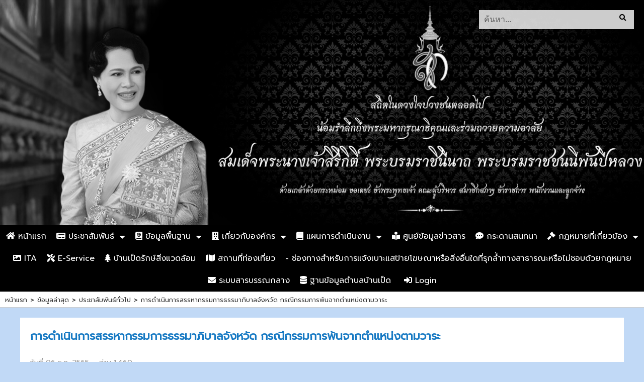

--- FILE ---
content_type: text/html; charset=UTF-8
request_url: https://banped.go.th/view/2827/
body_size: 8155
content:

<!DOCTYPE html>
<html xmlns="http://www.w3.org/1999/xhtml" lang="th">
<head>
    <meta charset="utf-8">
    <meta http-equiv="X-UA-Compatible" content="IE=edge">
 
    <meta name="viewport" content="width=device-width, initial-scale=1">
    <script  src="/assets/themes/default/js/jquery-2.2.4.min.js"></script>
    <script src='/assets/themes/default/js/dropdown-menu/js/stellarnav.min.js'></script>
    <script src='/assets/themes/default/js/jquery.popupoverlay.js'></script>
    
 
    <link href="/assets/themes/default/css/default/site.css?style1769029839" rel="stylesheet">
    <link  rel="stylesheet" type="text/css" href="/assets/themes/default/js/mostslider-master/themes/default/default.css" />
    <link href="/assets/themes/default/script/jquery-ui/jquery-ui.css" rel="stylesheet">
    
    <script src="/assets/themes/default/script/jquery-ui/jquery-ui.min.js"></script>
    <script  src="/assets/themes/default/script/datetimepicker.js"></script>
    <script  src='//platform-api.sharethis.com/js/sharethis.js#property=5c763b8de476dc0011e26e28&product=inline-share-buttons' async='async'></script>
        <link rel="stylesheet" href="https://use.fontawesome.com/releases/v5.8.1/css/all.css" integrity="sha384-50oBUHEmvpQ+1lW4y57PTFmhCaXp0ML5d60M1M7uH2+nqUivzIebhndOJK28anvf" crossorigin="anonymous">
    
    <link rel="icon" href="/assets/themes/default/images/banped-logo.png">
    <link rel="stylesheet" href="/assets/themes/default/js/bxslider/src/css/jquery.bxslider.css">
     <script src="/assets/themes/default/js/bxslider/src/js/jquery.bxslider.js"></script>
    <link rel="stylesheet" href="/assets/themes/default/js/dropdown-menu/css/stellarnav.css">
  <script src="/assets/themes/default/js/jquery-qrcode-0.17.0/jquery-qrcode-0.17.0.js"></script>
<!-- Back to top button -->

    
         
    <title>การดำเนินการสรรหากรรมการธรรมาภิบาลจังหวัด กรณีกรรมการพ้นจากตำแหน่งตามวาระ | เทศบาลเมืองบ้านเป็ด - Banped Town Municipality </title>
    
<meta property="og:image" content="https://www.banped.go.th/uploaded/content/2827/fdffdbba3428b29b7576baefc5aaceeb.jpg" /><link rel="canonical" href="https://www.banped.go.th/view/2827" /></head>
<body>

    <div id="wrapper">
       
            <div id="header" style="background-image:url(/uploaded/banner/199/7a3a28138eab852d5f0fadd3df5fc994.jpg)"></div>
            <div class="top-header">
                <div class='logo'><img src="/uploaded/banner/202/311b0fe77173d75c6f94442e360ad85c.png" alt="เทศบาลเมืองบ้านเป็ด" title="เทศบาลเมืองบ้านเป็ด"></div>
                <div class="top-search">
                    <form   method="get" action="/content/">
                        <input type="text" name="q" placeholder="ค้นหา..." autocomplete="off"  required="required"><button type="submit"  ><i class="fas fa-search"></i></button>
                    </form>
                </div>
            </div>
            
            <div id="header-box-nav">
                <div class="top-search-mobile">
                    <button type="button" id="btn-search-mobile" class="search-mobile_open"><i class="fa fa-search"></i> </button>
                 </div>
                <div id="search-mobile" class="popup"> 
                    <form name="search" method="get" action="/content/">
                        <input type="text" name="q" placeholder="ค้นหา..."  autocomplete="off" required="required" ><button type="submit"><i class="fa fa-search"></i></button>
                    </form>
                </div>
                 <div class="top-name-mobile">เทศบาลเมืองบ้านเป็ด</div>
                <div class="top-nav">
                <!--Top Menu-->
                    <div >
                       <div class="stellarnav">
                           <ul><li><a href="/"><i class="fa fa-home" aria-hidden="true"></i> หน้าแรก</a></li><li    category_id='1104' ><a href='javascript:void(0);' > <i class='fa fa-newspaper' aria-hidden='true'></i> ประชาสัมพันธ์</a> <ul class='submenu'><li    category_id='1153' ><a href='/citizen-guide' > - คู่มือสำหรับประชาชน</a> </li><li    category_id='1169' ><a href='/standard-of-operation' > - คู่มือและมาตราฐานการปฎิบัติงาน</a> </li><li    category_id='1138' ><a href='javascript:void(0);' > - ประชุม</a> <ul class='submenu'><li    category_id='1139' ><a href='/head-of-government-meeting' > - ประชุมหัวหน้าส่วนราชการ</a> </li><li    category_id='1140' ><a href='/community-meeting' > - ประชุมตามโครงการสร้างความเข้มแข็งให้กับชุมชน</a> </li></ul></li><li    category_id='1165' ><a href='http://www.dla.go.th/servlet/DocumentServlet' > - หนังสือราชการกรมส่งเสริมการปกครองฯ</a> </li><li    category_id='1160' ><a href='/knowledge' > - บทความน่ารู้</a> </li><li    category_id='1157' ><a href='/petition' > - แบบฟอร์มคำร้องต่างๆ</a> </li><li    category_id='1105' ><a href='/announce' > - ประชาสัมพันธ์เทศบาล</a> </li><li    category_id='1106' ><a href='/news' > - ประชาสัมพันธ์ทั่วไป</a> </li><li    category_id='1107' ><a href='/bidding' > - ประกวดราคา</a> </li><li    category_id='1111' ><a href='javascript:void(0);' > - รายงาน/สรุปผล</a> <ul class='submenu'><li    category_id='1203' ><a href='Complaintsoffraudandmisconductreport' > - รายงานเรื่องร้องเรียนการทุจริตและประพฤติมิชอบ</a> </li><li    category_id='1156' ><a href='/paper-report' > - รายงานกระดาษทำการกระทบยอดรายจ่ายจากเงินรายรับ</a> </li><li    category_id='1147' ><a href='/audit-office-report' > - รายงานการตรวจสอบ สตง.</a> </li><li    category_id='1112' ><a href='/council-report' > - รายงานการประชุมสภา</a> </li><li    category_id='1114' ><a href='/complain' > - รายงานการรับร้องเรียน/ร้องทุกข์</a> </li><li    category_id='1115' ><a href='/statement-report' > - รายงานงบแสดงฐานะการเงิน</a> </li><li    category_id='1118' ><a href='/income' > - รายงานการจัดเก็บรายได้ (รายรับจริง)</a> </li><li    category_id='1119' ><a href='/income-expense' > - รายงานกระแสเงินสด (งบรับ-จ่าย)</a> </li><li    category_id='1123' ><a href='/procurement-summary' > - สรุปผลการดำเนินการจัดซื้อจัดจ้าง (สขร.1)</a> </li><li    category_id='1173' ><a href='/pay-from-income' > - รายงานงบแสดงผลการดำเนินงานจ่ายจากเงินรายรับ</a> </li><li    category_id='1182' ><a href='/spending' > - รายงานการใช้จ่ายเงินสะสม</a> </li><li    category_id='1208' ><a href='/statistics-report' > - รายงานสถิติการให้บริการประชาชน</a> </li></ul></li><li    category_id='1120' ><a href='/activity' > - ภาพกิจกรรม</a> </li><li    category_id='1121' ><a href='/video' > - ภาพวิดีทัศน์</a> </li><li    category_id='1122' ><a href='/council-announce' > - ประกาศสภาเทศบาลเมืองบ้านเป็ด</a> </li><li    category_id='1129' ><a href='/recruitment' > - ข่าวรับสมัครงาน</a> </li><li    category_id='1130' ><a href='javascript:void(0);' > - สำรวจความพึงพอใจ</a> <ul class='submenu'><li    category_id='1187' ><a href='satisfaction' > - แบบฟอร์มสำรวจความพึงพอใจ</a> </li><li    category_id='1188' ><a href='reportsatisfaction' > - รายงานผลสำรวจความพึงพอใจ</a> </li></ul></li><li    category_id='1141' ><a href='javascript:void(0);' > - สถิติงานบริการ</a> <ul class='submenu'><li    category_id='1198' ><a href='websitevisit-01' > - สถิติผู้เข้าเยี่ยมชมเว็บไซต์ www.banped.go.th</a> </li><li    category_id='1190' ><a href='Stats/Complaintsoffraudandmisconduct' > - สถิติร้องเรียนการทุจริตและประพฤติมิชอบ</a> </li><li    category_id='1162' ><a href='/stats/garbage' > - สถิติปริมาณขยะเทศบาลเมืองบ้านเป็ด</a> </li><li    category_id='1142' ><a href='/stats/civil-registration' > - สถิติงานทะเบียนราษฎร์</a> </li></ul></li><li    category_id='1171' ><a href='/transfer-of-annual-budgets' > - การโอนเงินงบประมาณรายจ่ายประจำปี</a> </li><li    category_id='1172' ><a href='/change-of-annual-budgets' > - การเปลี่ยนแปลงคำชี้แจงงบประมาณรายจ่ายประจำปี</a> </li><li    category_id='1216' ><a href='/newsletter' > - จดหมายข่าว</a> </li></ul></li><li    category_id='1060' ><a href='javascript:void(0);' > <i class='fa fa-atlas' aria-hidden='true'></i> ข้อมูลพื้นฐาน</a> <ul class='submenu'><li    category_id='1124' ><a href='/vision' > - วิสัยทัศน์ พันธกิจ ยุทธศาสตร์</a> </li><li    category_id='1125' ><a href='/history' > - ประวัติความเป็นมา</a> </li><li    category_id='1126' ><a href='/general' > - ข้อมูลทั่วไป</a> </li><li    category_id='1127' ><a href='/member-list' > - กำนัน/ผู้ใหญ่บ้าน/ผู้ประธานกรรมการชุมชน</a> </li><li    category_id='1128' ><a href='/areamap' > - แผนที่เขตเทศบาลเมืองบ้านเป็ด</a> </li></ul></li><li    category_id='1131' ><a href='javascript:void(0);' > <i class='fa fa-building' aria-hidden='true'></i> เกี่ยวกับองค์กร</a> <ul class='submenu'><li    category_id='1132' ><a href='/board-of-directors' > - คณะผู้บริหาร</a> </li><li    category_id='1133' ><a href='/member-of-the-municipal-council' > - สมาชิกสภาเทศบาล</a> </li><li    category_id='1134' ><a href='/head-of-government' > - หัวหน้าส่วนราชการ</a> </li><li    category_id='1135' ><a href='/mission-of-municipality' > - ภารกิจ อำนาจหน้าที่ของเทศบาลเมือง</a> </li><li    category_id='1047' ><a href='javascript:void(0);' > - หน่วยงานภายใน</a> <ul class='submenu'><li    category_id='1048' ><a href='/the-municipal-clerk/' > - สำนักปลัดเทศบาล</a> </li><li    category_id='1049' ><a href='/division-of-finance/' > - กองคลัง</a> </li><li    category_id='1050' ><a href='/division-of-public-works/' > - กองช่าง</a> </li><li    category_id='1051' ><a href='/division-of-public-health-and-environment/' > - กองสาธารณสุขและสิ่งแวดล้อม</a> </li><li    category_id='1052' ><a href='/division-of-education/' > - กองการศึกษา</a> </li><li    category_id='1053' ><a href='/division-of-social-welfare/' > - กองสวัสดิการสังคม</a> </li><li    category_id='1054' ><a href='/division-of-technical-services-and-planning/' > - กองยุทธศาสตร์และงบประมาณ</a> </li><li    category_id='1209' ><a href='/division-of-person' > - กองการเจ้าหน้าที่</a> </li><li    category_id='1058' ><a href='/internal-audit/' > - ตรวจสอบภายใน</a> </li><li    category_id='1055' ><a href='/school/' > - โรงเรียนเทศบาลบ้านเป็ด</a> </li><li    category_id='1057' ><a href='/ban-khok-fun-pong-child-development-center/' > - ศูนย์พัฒนาเด็กเล็กบ้านโคกฟันโปง</a> </li></ul></li><li    category_id='1154' ><a href='/structure' > - โครงสร้างหน่วยงาน</a> </li><li    category_id='1136' ><a href='/mission-of-division' > - ภารกิจ อำนาจหน้าที่ของแต่ละกอง</a> </li><li    category_id='1137' ><a href='/contact-us' > - ติดต่อเทศบาล</a> </li></ul></li><li    category_id='1061' ><a href='javascript:void(0);' > <i class='fa fa-book' aria-hidden='true'></i> แผนการดำเนินงาน</a> <ul class='submenu'><li    category_id='1164' ><a href='/corruption-risk-management-plan' > - มาตรการส่งเสริมคุณธรรมและความโปร่งใสภายในหน่วยงาน</a> </li><li    category_id='1199' ><a href='javascript:void(0);' > - แผนบริหารจัดการความเสี่ยง</a> <ul class='submenu'><li    category_id='1211' ><a href='risk-assessment-03' > - แผนบริหารจัดการความเสี่ยง ประจำปีงบประมาณ</a> </li><li    category_id='1200' ><a href='risk-assessment-01' > - การประเมินความเสี่ยงการทุจริต</a> </li><li    category_id='1201' ><a href='risk-assessment-02' > - การดำเนินการเพื่อจัดการความเสี่ยงการทุจริต</a> </li></ul></li><li    category_id='1163' ><a href='/personnel-development-plan' > - แผนพัฒนาบุคลากร</a> </li><li    category_id='1159' ><a href='/spending-plan' > - แผนใช้จ่ายงบประมาณประจำปี</a> </li><li    category_id='1152' ><a href='/infocenter-plan' > - แผนศูนย์ข้อมูลข่าวสาร</a> </li><li    category_id='1150' ><a href='/educational-development-plan' > - แผนพัฒนาการศึกษา</a> </li><li    category_id='1149' ><a href='/corrupt-plan' > - แผนปฏิบัติการป้องกันการทุจริต</a> </li><li    category_id='1145' ><a href='/internal-audit-plan' > - แผนตรวจสอบภายใน</a> </li><li    category_id='1097' ><a href='/purchase-plan' > - แผนการจัดซื้อจัดจ้าง</a> </li><li    category_id='1098' ><a href='/parcel-plan' > - แผนการจัดหาพัสดุ</a> </li><li    category_id='1099' ><a href='/annual-plan' > - แผนดำเนินงานประจำปี</a> </li><li    category_id='1100' ><a href='/development-plan' > - แผนพัฒนาท้องถิ่น</a> </li><li    category_id='1101' ><a href='/strategy-plan' > - แผนยุทธศาสตร์การพัฒนา</a> </li><li    category_id='1102' ><a href='/manpower-plan' > - แผนอัตรากำลัง</a> </li><li    category_id='1103' ><a href='/ordinance' > - เทศบัญญัติงบประมาณประจำปี</a> </li><li    category_id='1167' ><a href='/internal-control-plan' > - แผนควบคุมภายใน</a> </li><li    category_id='1183' ><a href='prevention-plan' > - แผนการเสริมสร้างมาตรฐาน วินัยคุณธรรม จริยธรรมและป้องกันการทุจริต</a> </li><li    category_id='1212' ><a href='itPlan' > - แผนแม่บทเทคโนโลยีสารสนเทศ</a> </li><li    category_id='1218' ><a href='' > - แผนการจัดการความรู้</a> </li></ul></li><li    category_id='1059' ><a href='/infocenter/' > <i class='fa fa-book-reader' aria-hidden='true'></i> ศูนย์ข้อมูลข่าวสาร</a> </li><li    category_id='1143' ><a href='/webboard' > <i class='fa fa-comment-dots' aria-hidden='true'></i> กระดานสนทนา</a> </li><li    category_id='1151' ><a href='javascript:void(0);' > <i class='fa fa-gavel' aria-hidden='true'></i> กฏหมายที่เกี่ยวข้อง</a> <ul class='submenu'><li    category_id='1197' ><a href='constitution2560' > - รัฐธรรมนูญแห่งราชอาณาจักรไทย</a> </li><li    category_id='1193' ><a href='act' > - พระราชบัญญัติ</a> </li><li    category_id='1195' ><a href='Stats001' > - พระราชกฤษฎีกา</a> </li><li    category_id='1196' ><a href='Royaldecree' > - พระราชกำหนด</a> </li><li    category_id='1192' ><a href='ministerial' > - กฏกระทรวงมหาดไทย</a> </li><li    category_id='1191' ><a href='order' > - ระเบียบ คำสั่ง ข้อบังคับ</a> </li><li    category_id='1184' ><a href='ordinance-01' > - เทศบัญญัติเทศบาลเมืองบ้านเป็ด</a> </li></ul></li><li    category_id='1174' ><a href='/ita' > <i class='fa fa-image' aria-hidden='true'></i> ITA</a> </li><li    category_id='1180' ><a href='https://eservice.banped.go.th/' > <i class='fa fa-tools' aria-hidden='true'></i> E-Service</a> </li><li    category_id='1181' ><a href='/protect-the-environment' > <i class='fa fa- fa-tree' aria-hidden='true'></i> บ้านเป็ดรักษ์สิ่งแวดล้อม</a> </li><li    category_id='1204' ><a href='travelandmap' > <i class='fa fa-map' aria-hidden='true'></i> สถานที่ท่องเที่ยว</a> </li><li    category_id='1205' ><a href='billboard' > - ช่องทางสำหรับการแจ้งเบาะแสป้ายโฆษณาหรือสิ่งอื่นใดที่รุกล้ำทางสาธารณะหรือไม่ชอบด้วยกฎหมาย</a> </li><li    category_id='1207' ><a href='/Sarabanbanped' > <i class='fa fa-envelope' aria-hidden='true'></i> ระบบสารบรรณกลาง</a> </li><li    category_id='1213' ><a href='/datacenter' > <i class='fa fa-database' aria-hidden='true'></i> ฐานข้อมูลตำบลบ้านเป็ด</a> </li>                                                              <li><a href="/login/"><i class="fas fa-sign-in-alt"></i> Login</a></li>
                                                               
                            </ul>
                        </div>
                    </div>
 

                    <script type="text/javascript">
                                jQuery('.stellarnav').stellarNav({
                                        // adds default color to nav. (light, dark)
                                        theme: 'dark',
                                        // number in pixels to determine when the nav should turn mobile friendly
                                       // breakpoint: breakpoint,
                                        position: 'left',
                                        // how fast the dropdown should open in milliseconds
                                         openingSpeed: 250, 
                                        // makes nav sticky on scroll
                                        //sticky     : true, 
                                     //   menuLabel:"",
                                       mobileMode: false,
                                        
                                       closeLabel: 'C', // label for the close button
                                        // controls how long the dropdowns stay open for in milliseconds
                                       closingDelay: 550, 

                                       scrollbarFix: true // fixes horizontal scrollbar issue on very long navs

                                });
                        jQuery(document).ready(function() {
                       
                                $('#search-mobile').popup({ autoopen:false, transition: 'all 0.3s',opacity:0.7,  });
                                var breakpoint = 905;
                                var tempPosition = 0;

                                 $(window).scroll(function() {
                                      checkNav();
                                 });
                                 var tempWindowWidth = $(window).width(); 
                                 var topMenuPosition = 0;
                                 $(window).resize(function(){
                                     tempWindowWidth = $(window).width(); 
                                     //var topMenuPosition = $('#header-box-nav').offset().top+$('#header-box-nav').height();
                                     checkNav();
                                 });
                                
                                function checkNav(){
          
                                    if($(window).width()>breakpoint){
                                         $('#header-box-nav').removeClass('active');   
                                        return ;
                                    }
                                    
                                    //tempPosition = topMenuPosition;
                                    if(!$('#header-box-nav').hasClass('active') || tempWindowWidth!=$(window).width()){
                                        topMenuPosition = $('#header-box-nav').offset().top;
                                    }
                                    
                                    topScroll = $(window).scrollTop();
                                    
                                    // console.log(topMenuPosition+' '+topScroll);
                                    if(topScroll>topMenuPosition){
                                      $('#header-box-nav').addClass('active');  
                                    }else{
                                      $('#header-box-nav').removeClass('active');   
                                    }
                                }
                        });
                        
                    </script>
                     <!--/Top Menu-->
                </div>
        </div>



       

         <div class="clear"></div>
        
             
                <!--Breadcrumb-->
        <div id="breadcrumbs">
            <div class="breadcrumb">
                <div><a href="/">หน้าแรก</a></div>
                 <div>&gt</div>  <div ><a href='/content/'>ข้อมูลล่าสุด</a></div>  <div>&gt</div>  <div ><a href='/news/'>ประชาสัมพันธ์ทั่วไป</a></div>  <div>&gt</div>  <div ><a href='/view/2827/'>การดำเนินการสรรหากรรมการธรรมาภิบาลจังหวัด กรณีกรรมการพ้นจากตำแหน่งตามวาระ</a></div>             </div>
        </div>
        <!--/Breadcrumb-->
                <div class="container">

            	
<script type='text/javascript' src='/assets/themes/default/script/unitegallery-master/source/unitegallery/js/unitegallery.min.js'></script>	
<link rel='stylesheet' href='/assets/themes/default/script/unitegallery-master/source/unitegallery/css/unite-gallery.css' type='text/css' />
<script type='text/javascript' src='/assets/themes/default/script/unitegallery-master/source/unitegallery/themes/tiles/ug-theme-tiles.js'></script>
<div class="content-view"><!--Content View-->
    <div class="content_name"><h1>การดำเนินการสรรหากรรมการธรรมาภิบาลจังหวัด กรณีกรรมการพ้นจากตำแหน่งตามวาระ</h1></div>
    <div class="clear"></div>
    <div class="content-date-view">วันที่ 06 ธ.ค. 2565&nbsp;&nbsp;&nbsp; อ่าน 1,460</div>
    <div class="content-share"><div class="sharethis-inline-share-buttons"></div></div>
    <div class="clear"></div>
    <div class="content">
                                                    <div class="content-files">
                        <div class="img file-box"><img src="/uploaded/content/2827/fdffdbba3428b29b7576baefc5aaceeb.jpg"></div> 
                                    <div class="img file-box"><img src="/uploaded/content/2827/322dbbb2b7e12bedbbd6ce76c8b05bd9.jpg"></div> 
                                    <div class="img file-box"><img src="/uploaded/content/2827/5fe16e2d78dd9d88fa2e2893ef149021.jpg"></div> 
                                    <div class="img file-box"><img src="/uploaded/content/2827/e704740888dff08185076d2edf3896d3.jpg"></div> 
                                </div>
                <div class="clear"></div>
    </div>
    <div class="clear"></div>
    
    <div class="clear"></div>
    <div id="qrcode" class="view-qrcode"></div>
    <div style="text-align:right; font-size:14px;">QR Code หน้านี้</div>

    <script>
       jQuery('#qrcode').qrcode({
          // mode:2,
          /* render: 'canvas',*/
          text    : window.location.href,
          size:100,
          // label: 'เทศบาลตำบลเมืองเป็ด',
          /* image : 'http://www.banped.go.th/assets/themes/default/images/banped-logo.png'*/
        }); 
        $( "table" ).wrap( "<div class='table-cover'></div>" )
    </script>
</div><!--/Content View-->


<div class="content-related text box-set">
    <div class="content-topic">ประชาสัมพันธ์ทั่วไปอื่นๆ</div>
    <div class="clear"></div>
    <div class="list-text">
        <ul>
                            <li class='has-type'>
                    <span class="list-date">15 ม.ค 2569</span>
                    <span class="list-topic "><a href="/view/4642/" class='text'>ประชาสัมพันธ์การประกวดคลิปวิดีโอสั้นประชาสัมพันธ์การท่องเที่ยวจังหวัดหนองคาย ภายใต้หัวข้อ &quot;หนองคาย...มุมใหม่ สไตล์คุณ&quot;</a> 
                        </span>

                    <div class="clear"></div>
                </li>
                            <li class='has-type'>
                    <span class="list-date">09 ม.ค 2569</span>
                    <span class="list-topic "><a href="/view/4634/" class='text'>สายด่วนศูนย์จิตอาสาช่วยเหลือประชาชน 1510</a> 
                        </span>

                    <div class="clear"></div>
                </li>
                            <li class='has-type'>
                    <span class="list-date">09 ธ.ค. 2568</span>
                    <span class="list-topic "><a href="/view/4587/" class='text'>ประชาสัมพันธ์เชิญชวนการตอบแบบสำรวจความพึงพอใจและการสำรวจความคิดเห็นของผู้รับบริการจากหน่วยงานของรัฐที่ได้รับการรับรองมาตรฐานการให้บริการของศูนย์ราชการสะดวก</a> 
                        </span>

                    <div class="clear"></div>
                </li>
                            <li class='has-type'>
                    <span class="list-date">19 พ.ย. 2568</span>
                    <span class="list-topic "><a href="/view/4551/" class='text'>&quot;วันส้วมโลก&quot; (World Toilet Day)</a> 
                        </span>

                    <div class="clear"></div>
                </li>
                            <li class='has-type'>
                    <span class="list-date">31 ต.ค. 2568</span>
                    <span class="list-topic "><a href="/view/4540/" class='text'>เชิญชวนประชาชนร่วมประเมินความพึงพอใจด้านการประชาสัมพันธ์ของสำนักงาน ปปง.ประจำปีงบประมาณ พ.ศ.2568 รอบ 12 เดือน</a> 
                        </span>

                    <div class="clear"></div>
                </li>
                            <li class='has-type'>
                    <span class="list-date">21 ต.ค. 2568</span>
                    <span class="list-topic "><a href="/view/4525/" class='text'>สำรวจความต้องการรับการฝึกอบรมผู้ช่วยเหลือดูแลผู้ที่มีภาวะพึ่งพิง (Care Giver : CG) จำนวน 70 ชั่วโมง ของกรมอนามัย กระทรวงสาธารณสุข</a> 
                        </span>

                    <div class="clear"></div>
                </li>
                            <li class='has-type'>
                    <span class="list-date">09 ก.ย. 2568</span>
                    <span class="list-topic "><a href="/view/4455/" class='text'>งานมหกรรมพืชสวนโลกจังหวัดอุดรธานี พ.ศ. 2569</a> 
                        </span>

                    <div class="clear"></div>
                </li>
                            <li class='has-type'>
                    <span class="list-date">25 ก.ค. 2568</span>
                    <span class="list-topic "><a href="/view/4365/" class='text'>การประชุมประชาคมท้องถิ่นระดับเมือง</a> 
                        </span>

                    <div class="clear"></div>
                </li>
                            <li class='has-type'>
                    <span class="list-date">23 ก.ค. 2568</span>
                    <span class="list-topic "><a href="/view/4362/" class='text'>สำนักงาน ก.พ.ร. ขอเชิญร่วมตอบแบบสำรวจความพึงพอใจของประชาชนต่อการให้บริการของหน่วยงานของรัฐ ปี พ.ศ. 2568</a> 
                        </span>

                    <div class="clear"></div>
                </li>
                            <li class='has-type'>
                    <span class="list-date">16 ก.ค. 2568</span>
                    <span class="list-topic "><a href="/view/4347/" class='text'>เผยแพร่ความรู้เกี่ยวกับพระราชบัญญัติข้อมูลข่าวสารของราชการ พ.ศ.2540 รวม 5 บทความ (16/2568 - 20/2568)</a> 
                        </span>

                    <div class="clear"></div>
                </li>
                    </ul>
         <div class="clear"></div>
        <div class="more"><a href="/news/">ดูทั้งหมด</a></div>
    </div>
    
</div>
<script type="text/javascript">
 
        jQuery(document).ready(function(){
            jQuery("#gallery").unitegallery();
            
        });
         $('table.toiframe').find('a').attr('target','_blank');
       // $('table.toiframe').find('a').attr('target','_blank');
      /* $('table.toiframe').find('a').click(function(){
           _url = $(this).attr('href');
           window.open('/content/display/?id='+encodeURIComponent(_url));
       });*/
        
</script>
 

            <div class="clear"></div>
        </div>
        <div class="footer">
            <div class="footer-left">
                <div class="name">เทศบาลเมืองบ้านเป็ด </div>
                <div class="address">555 ม.2 ถ.เลี่ยงเมือง  ต.บ้านเป็ด อ.เมือง จ.ขอนแก่น 40000</div>
                <div class="tel">โทร.  0-4342-3869-70&nbsp;&nbsp; แฟกซ์. 0-4342-3032</div>
            </div>
           
            <div style="margin-top:10px;">
            <!-- Histats.com  (div with counter) --><div id="histats_counter"></div>
            <!-- Histats.com  START  (aync)-->
            <script type="text/javascript">var _Hasync= _Hasync|| [];
            _Hasync.push(['Histats.start', '1,4406634,4,1038,200,30,00011011']);
            _Hasync.push(['Histats.fasi', '1']);
            _Hasync.push(['Histats.track_hits', '']);
            (function() {
            var hs = document.createElement('script'); hs.type = 'text/javascript'; hs.async = true;
            hs.src = ('//s10.histats.com/js15_as.js');
            (document.getElementsByTagName('head')[0] || document.getElementsByTagName('body')[0]).appendChild(hs);
            })();</script>
            <noscript><a href="/" target="_blank"><img  src="//sstatic1.histats.com/0.gif?4406634&101" alt="" border="0"></a></noscript>
            <!-- Histats.com  END  -->
            </div>
            <div class="footer-right">
                        <ul> 
                    <li><a href="https://www.facebook.com/banpedoffice/" target="_blank"><img src="/assets/themes/default/images/facebook.png"></a></li>
                    <li><a href="https://www.youtube.com/channel/UCS_nRRfkKlR2LiLR7hF_I7g" target="_blank"><img src="/assets/themes/default/images/youtube.png"></a></li>
                    
                </ul>
            </div>
             <div class="clear"></div>
        </div>
    </div>
    <div id="button-btt"><i class="fas fa-chevron-up"></i></div>
    <script type="text/javascript">
       

        var btn = $('#button-btt');
        $(window).scroll(function() {
          if ($(window).scrollTop() > 300) {
            btn.addClass('show');
          } else {
            btn.removeClass('show');
          }
        });

        btn.on('click', function(e) {
          e.preventDefault();
          $('html, body').animate({scrollTop:0}, '300');
        });
       
        
    </script>
    <!-- Global site tag (gtag.js) - Google Analytics -->
    <script async src="https://www.googletagmanager.com/gtag/js?id=UA-137040398-1"></script>
    <script>
      window.dataLayer = window.dataLayer || [];
      function gtag(){dataLayer.push(arguments);}
      gtag('js', new Date());

      gtag('config', 'UA-137040398-1');
    </script>
    </body>
</html>
